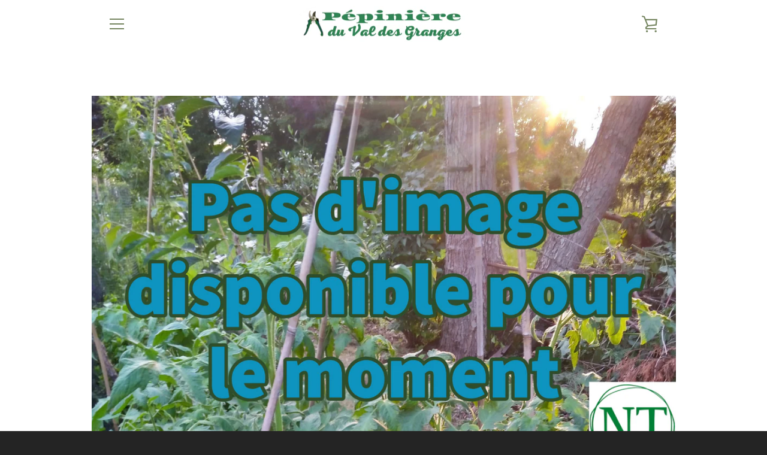

--- FILE ---
content_type: text/javascript
request_url: https://pepiniere-du-val-des-granges.com/cdn/shop/t/4/assets/custom.js?v=101612360477050417211625222274
body_size: -719
content:
//# sourceMappingURL=/cdn/shop/t/4/assets/custom.js.map?v=101612360477050417211625222274
